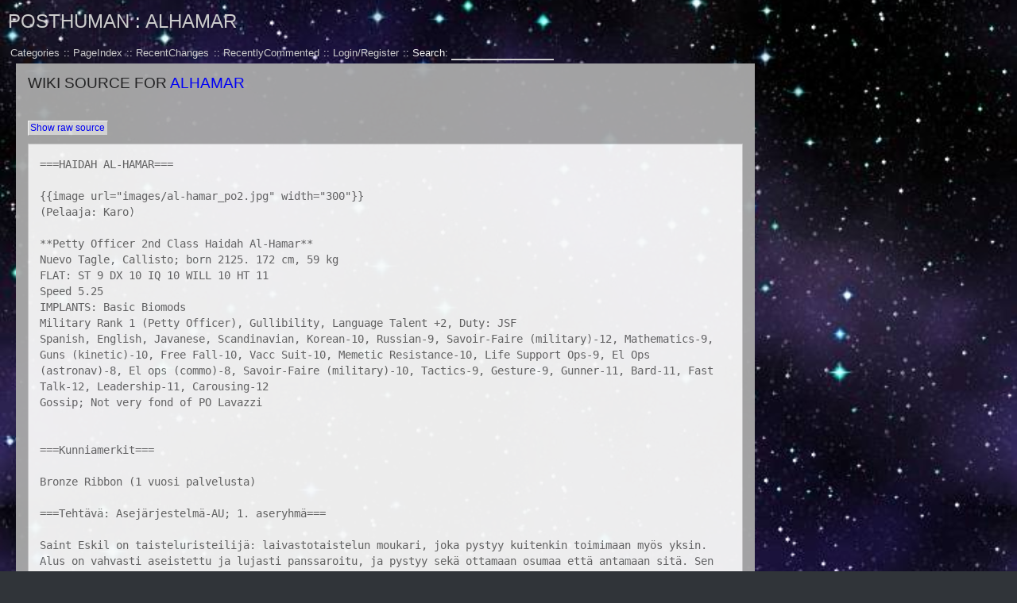

--- FILE ---
content_type: text/html; charset=utf-8
request_url: https://posthuman.karmavector.org/alHamar/showcode
body_size: 2990
content:
<!DOCTYPE html PUBLIC "-//W3C//DTD XHTML 1.0 Transitional//EN" "http://www.w3.org/TR/xhtml1/DTD/xhtml1-transitional.dtd">
<html xmlns="http://www.w3.org/1999/xhtml">
<head>
	<title>Posthuman: showcode "HAIDAH AL-HAMAR"</title>
	<base href="https://posthuman.karmavector.org/" />
<meta name="robots" content="noindex, nofollow, noarchive" />
	<meta name="generator" content="WikkaWiki" />
	<meta http-equiv="Content-Type" content="text/html; charset=utf-8" />
	<meta name="keywords" content="" />
	<meta name="description" content="" />
	<link rel="stylesheet" type="text/css" href="templates/deepblack/css/classic.css?0bbc8" />
	<link rel="stylesheet" type="text/css" href="templates/deepblack/css/print.css" media="print" />
	<link rel="icon" href="templates/deepblack/images/favicon.ico" type="image/x-icon" />
	<link rel="shortcut icon" href="templates/deepblack/images/favicon.ico" type="image/x-icon" />
	<link rel="alternate" type="application/rss+xml" title="Posthuman: revisions for alHamar (RSS)" href="https://posthuman.karmavector.org/alHamar/revisions.xml" />
	<link rel="alternate" type="application/rss+xml" title="Posthuman: recently edited pages (RSS)" href="https://posthuman.karmavector.org/alHamar/recentchanges.xml" />
</head>
<body>
<!-- BEGIN PAGE WRAPPER -->
<div id="page">
<!-- BEGIN PAGE HEADER -->
<div id="header">
<h2><a id="homepage_link" href="https://posthuman.karmavector.org/EtuSivu">Posthuman</a> : <a href="https://posthuman.karmavector.org/alHamar/backlinks" title="Display a list of pages linking to alHamar">alHamar</a></h2>
<ul class="menu" id="main_menu">
<li><a class="" href="https://posthuman.karmavector.org/CategoryCategory">Categories</a></li>
<li><a class="" href="https://posthuman.karmavector.org/PageIndex">PageIndex</a></li>
<li><a class="" href="https://posthuman.karmavector.org/RecentChanges">RecentChanges</a></li>
<li><a class="" href="https://posthuman.karmavector.org/RecentlyCommented">RecentlyCommented</a></li>
<li><a class="" href="https://posthuman.karmavector.org/UserSettings">Login/Register</a></li>
<li><form action="https://posthuman.karmavector.org/TextSearch" id="form_c2b696fff2">
<label for="searchbox">Search: </label><input id="searchbox" name="phrase" size="15" class="searchbox" /></form></li>
</ul>
</div>
<!-- END PAGE HEADER -->
<div id="content">
<h4>Wiki source for <a class="" href="https://posthuman.karmavector.org/alHamar">alHamar</a></h4><br /><p><a class="keys" href="https://posthuman.karmavector.org/alHamar/raw">Show raw source</a></p><div class="wikisource">	===HAIDAH AL-HAMAR===<br />
<br />
{{image url=&quot;images/al-hamar_po2.jpg&quot; width=&quot;300&quot;}}<br />
(Pelaaja: Karo)<br />
<br />
**Petty Officer 2nd Class Haidah Al-Hamar**<br />
Nuevo Tagle, Callisto; born 2125. 172 cm, 59 kg<br />
FLAT: ST 9 DX 10 IQ 10 WILL 10 HT 11<br />
Speed 5.25<br />
IMPLANTS: Basic Biomods<br />
Military Rank 1 (Petty Officer), Gullibility, Language Talent +2, Duty: JSF<br />
Spanish, English, Javanese, Scandinavian, Korean-10, Russian-9, Savoir-Faire (military)-12, Mathematics-9, Guns (kinetic)-10, Free Fall-10, Vacc Suit-10, Memetic Resistance-10, Life Support Ops-9, El Ops (astronav)-8, El ops (commo)-8, Savoir-Faire (military)-10, Tactics-9, Gesture-9, Gunner-11, Bard-11, Fast Talk-12, Leadership-11, Carousing-12<br />
 Gossip; Not very fond of PO Lavazzi<br />
<br />
<br />
===Kunniamerkit===<br />
<br />
Bronze Ribbon (1 vuosi palvelusta)<br />
<br />
===Tehtävä: Asejärjestelmä-AU; 1. aseryhmä===<br />
<br />
Saint Eskil on taisteluristeilijä: laivastotaistelun moukari, joka pystyy kuitenkin toimimaan myös yksin. Alus on vahvasti aseistettu ja lujasti panssaroitu, ja pystyy sekä ottamaan osumaa että antamaan sitä. Sen erityinen ässä hihassa on elektroninen sodankäynti, mutta asejärjestelmien kannalta olennaisempaa on nopea ja tuhoisa hyökkäyskapasiteetti, aina antimateriaohjuksiin asti.<br />
<br />
Kaikki aluksen asejärjestelmät ovat<br />
	- raidetykki (suoraan eteenpäin ampuva, pitkä kantama, hirveä tuhovoima mutta hyvin vaikea osua)<br />
	- laser (ohjustorjunta ja lähipuolustus joka suuntaan; hyvin tarkka, kohtalainen tuhovoima täsmällisiin iskuihin, mutta lyhyt kantama)<br />
	-  ohjukset (järeä asejärjestelmä: ydin- ja antimateriakärkiä, pitkä kantama, suuri tuhovoima, helppo havaita, altis häirinnälle)<br />
	- dronet (itsenäisiä taistelurobotteja, jotka heitetään ulos ja jotka pommittavat vihollisia lasereilla, ammuksilla tai mikro-ohjuksilla)<br />
<br />
1. aseryhmä huolehtii raidetykistä ja lasereista. avustaa aseistuksen kunnossapidossa ja tähtäämisessä. Se analysoi tuliratkaisuja ja huoltaa fire-and-forget -asejärjestelmiä. Ase-AU toimii valmiusvastaavana, huolehtii asejärjestelmien jatkuvasta miehittämisestä ja siitä, että jokaisella hetkellä Saint Eskil on valmis puolustautumaan. Hän toteuttaa asejärjestelmäupseerin laatimaa valmiussuunnitelmaa. 1. aseryhmä vastaa aseupseerille (alil. Falk).<br />
<br />
Asejärjestelmät on yksi aluksen halutuimmista palvelushaaroista kunnianhimoisille tyypeille: työ on älyllistä ja tärkeää, osallistuminen kaikkeen toimintaan on korkeaa eikä asehenkilöstöä käytetä mihinkään turhanpäiväisyyteen. Se edellyttää hyviä hermoja, kärsivällisyyttä ja matemaattista osaamista - ja toisinaan salamannopeiden päätösten tekemistä paineen alla. <br />
<br />
----<br />
CategoryHahmot</div></div>
<!-- BEGIN PAGE FOOTER -->
<div id="footer">
<ul class="menu" id="options_menu">
<li><a href="https://posthuman.karmavector.org/alHamar" title="Displayed the formatted version of this page">[Show]</a></li>
<li><a href="https://posthuman.karmavector.org/alHamar/history" title="Click to view recent edits to this page">[History]</a></li>
<li><a class="datetime" href="https://posthuman.karmavector.org/alHamar/revisions" title="Click to view recent revisions list for this page">2019-09-01 19:50:52</a> <a href="https://posthuman.karmavector.org/alHamar/revisions.xml" title="Click to display a feed with the latest revisions to this page"><img src="images/feed.png" class="icon" width="14" height="14" alt="feed icon" /></a></li>
<li>Owner: <a class="" href="https://posthuman.karmavector.org/karo">karo</a></li>
<li>Your hostname is <tt>3.149.228.230</tt></li>
</ul>
</div>
<!-- END PAGE FOOTER -->
<!-- BEGIN SYSTEM INFO -->
<div id="smallprint">
Perustuu <a href=eclipsephase.com>Eclipse Phase</a> -roolipelin, 
CC-NC-SA Posthuman Studios, 2008-. Pelijärjestelmänä GURPS.<br>
Kampanja ja kuvitus CC-BY Dare Talvitie, 2015 - 2020 (paitsi jos muuta sanotaan)::

<a class="ext" href="http://validator.w3.org/check/referer">Valid XHTML</a> ::
<a class="ext" href="http://jigsaw.w3.org/css-validator/check/referer">Valid CSS:</a> ::
<a class="ext" href="http://wikkawiki.org/">Powered by WikkaWiki</a></div>
<!-- END SYSTEM INFO -->
<!--Page was generated in 0.0155 seconds-->
</div>
<!-- END PAGE WRAPPER -->
</body>
</html>


--- FILE ---
content_type: text/css
request_url: https://posthuman.karmavector.org/templates/deepblack/css/classic.css?0bbc8
body_size: 4842
content:
/*
-----------------------------------------------
Wikka Default Stylesheet (screen)
----------------------------------------------- */

/* page layout */

body {
	font-family: "Arial", "Helvetica", sans-serif;
	font-size: 13px;
	line-height: 20px;
	color: #F8F8F8;
#	background-color: #000000;
	background-color: #303439;
	background-image: url("http://posthuman.karmavector.org/images/Kuvitus/star_back.jpg");
#	background-image: url("http://eclipsephase.com/sites/all/themes/eclipse/eclipse/images/farbackground.png");
	background-size: 100%;
	margin: 0;
/*	text-align: justify; */			/* comment out this line if you really need justified text */
}

#page {
}

#header {
	position: relative; /* needed for the correct positioning of system messages */
	padding: 10px 10px 0 10px;
}

#content {
	clear: both;
	color: #222;
	width: 900px;
	background-color: #AAA;
#	background-image: url("http://posthuman.karmavector.org/images/glowback.jpg");
	opacity: 0.95;
	padding: 15px;
#	border: 1px solid #CCC;
	margin-left: 20px;
}

#footer {
	width: 900px;
	background-color: #EAEAEA;
	border-bottom: 1px solid #CCC;
	padding: 15px;
	height: 25px;
	margin-left: 20px;
}

#smallprint {
	width: 900px;
	clear: both;
	float: left;
	font-size: 0.8em;
	color: #777;
	padding-right: 0.5%;
	text-align: right;
}

/* comments */

/* wrapper for the whole comments block, contains the header and the actual comments */
#comments {
	width: 900px;
	margin: 0px;
	margin-left: 20px;
	background-color: #DDD;
	padding: 15px;
	padding-bottom: 10px;
	border-bottom: 1px solid #CCC;
}

#comments form {
	display: inline;
}

div#comments form input[type=submit] {
	font-size: 80%;
	padding: 1px 2px;
}

#commentheader {
	clear: both;
	background-color: #DDD;
	padding: 2px 10px;
	border-left: 1px solid #CCC;
	border-right: 1px solid #CCC;
	border-top: none;
}

/* wrapper for the comment lists */
.commentscontainer {
}

#commentlist {}

/* alternate color for single comments */
.comment-layout-1 {
	background-color: #DDDDDD;
	padding: 5px;
	border: 1px solid #CCCCCC;
	margin: 10px;
}

.comment-layout-2 {
	background-color: #DDDDDD;
	padding: 5px;
	border: 1px solid #CCCCCC;
	margin: 10px;
}

.commentbody {
	color: #333;
}

.commentaction {
}

.commentform {
	background-color: #EEE;
	padding: 10px;
}

.commentinfo {
	color: #999;
	font-size: 80%;
	font-family: "Lucida Console", Monaco, monospace;
}

.commentdeleted {
	color: #AAA;
}

.commentauthor {
	font-size: 1.2em;
	line-height: 20px;
	color: #000;
	margin: 5px 5px 0 0;
}

.commentparent {
	font-size: 1em;
	line-height: 20px;
	margin: 5px;
}

/* links */

a {
	color: #CCC;
	text-decoration: none;
}

a:visited {
	color: #888;
	text-decoration: none;
}

a:hover {
	color: #339;
}

a:active {
	text-decoration: none;
}

a.ext {
	color: #339;
}

a.ext:hover {
	color: #933;
}

/* link icons */

#content a.ext {
	background: url('../images/ext_simple.gif') left bottom no-repeat;
	padding-left: .8em;
}

#content a.mailto {
	background: url('../images/mail.gif') left bottom no-repeat;
	padding-left: .9em;
}

#content a.interwiki {
	background: url('../images/ext.gif') left bottom no-repeat;
	padding-left: 1em;
}

a.user, a.user:hover {
	background: url('../images/user.gif') left bottom no-repeat;
	padding-left: 1em;
}
#header a:hover {
	color: #933;
	background: transparent;
	border-bottom: 0px;
}

a#homepage_link {
	color: #CCC;
}

#content a {
	text-decoration: none;
	color: blue;
}

#content a:visited {
	text-decoration: none;
	color: #0024b2;
}

#content a:hover {
	color: blue;
	text-decoration: underline;
}

#content a.keys:hover {
	text-decoration: none;
	color: #333;	
}

#content a.heading {
	color: #000;
}

#content a.heading:hover {
	color: #000;
	text-decoration: none;
}

/* lists */

ul, ol {
	margin-top: 0px;
	margin-bottom: 0px;
	padding-top: 0px;
	padding-bottom: 0px;
}

ul.thread {
	list-style-type: none;
	border-left: 2px #666 solid;
	padding-left: 10px;
	margin: 5px 0px;
}

ul.thread li {
	color: #333;
	font-size: 11px;
}

/* images */

img {
	border: 0px;
}

img.centre {
	display: block; 
	text-align: center; 
	margin: 5px auto;
}

img.center {
	display: block; 
	text-align: center; 
	margin: 5px auto;
}

img.left {
	margin: 5px 5px 5px -5px;
	float: left;
}

img.right {
	margin: 5px -5px 5px 5px; 
	float: right;
}

img.icon {
	border: 0px;
	vertical-align: middle;
}

/* floats */

.floatl {
	float: left;
	text-align: left;
	width: 46%;
	margin-right: 15px;
	padding: 4px;
	background: #EEE;
	border: 1px solid #CCC; 		
}

.floatr {
	float: right;
	text-align: left;
	width: 46%;
	margin-left: 15px;
	padding: 4px;
	background: #EEE;
	border: 1px solid #CCC; 		
}

/* simply left-float element */
.left {
	float:left;
}

/* simply right-float element */
.right {
	float:right;
}

.clear {clear:both;}

/* text formatting */

h1, h2, h3, h4, h5 {
	font-family: "Heliotype LET", "Arial Narrow", Arial, sans-serif;
	font-weight: normal;
	text-transform: uppercase;
	margin: 0px;
	padding: 0px;
}

#content h5 {
	margin-bottom: 4pt;
	font-size: 12pt;
}

#content h4 {
	margin-bottom: 5pt;
	font-size: 14pt;
}

#content h3 {
	font-size: 16pt;
	margin-bottom: 6pt;
}

#content h2 {
	font-size: 18pt;
	margin-bottom: 8pt;
}

#content h1 {
	font-size: 20pt;
	margin-bottom: 10pt;
}

#header h2 {
	font-size: 18pt;
	padding: .3em 0; 
}

tt {
	color: #666;
}

.hidden {
	display: none;
}

.wikisource {
	font-family: monospace;
	font-size: 1.1em;
	color: #666;
	background-color: #F9F9F9;
	border: 1px solid #CCC;
	padding: 1em;
	margin-bottom: .5em;
}

.highlight {color: red; background: #FFFFD0;}

.strikethrough {color: #888; text-decoration: line-through;}

.underline {text-decoration: underline;}

.indent {
	margin-left: 40px;
}

.notes {
	color: #880;
}

.help {
	cursor: help;
}

.centre {text-align: center;}

.center, .center p {text-align: center;}

.keys {
	color: #666;
	background-color: #DDD;
	font: normal 95% Verdana, sans-serif;
	text-align: center;
	border-top: 1px solid #FFF;
	border-left: 1px solid #FFF;
	border-right: 1px solid #AAA;
	border-bottom: 1px solid #AAA;
	padding: .1em .2em;
}

.keys:hover {
	color: #555;
	background-color: #CCC;
	border-top: 1px solid #FFF;
	border-left: 1px solid #FFF;
	border-right: 1px solid #999;
	border-bottom: 1px solid #999;
}

acronym {
	border-bottom: 1px dotted #333;
	cursor: help;
}

abbr {
	border-bottom: 1px dotted #333;
	cursor: help;
}

blockquote {
	font-size: 90%;
}

hr {
	border: 0;
	border-top: 1px solid #EEE;
}

.disabled {
	color: #AAA;
}

/* code blocks */

.code_header {
	color: #336;	
	background-color: #D0E0F0;
	border-top: 1px solid #AAC;
	border-right: 1px solid #AAC;
	border-left: 1px solid #AAC;
	border-bottom: none;
	font-family: Verdana, Arial, sans-serif;
	font-size: 100%;
	padding: 0 3px;
	margin: 5px auto 0 auto;
	text-align: left;
	line-height: 1.5em;
}

.code {
	color: black;
	background: #F3F3FF;
	border: 1px solid #AAC;
	font-size: 11px;
	font-family: "Lucida Console", Monaco, monospace;
	margin: auto;
	padding: 6px 5px 13px 5px;	/* padding-bottom solves hor. scrollbar hiding single line of code in IE6 but causes vert. scrollbar... */
	text-align: left;			/* override justify on body */
	overflow: auto;				/* allow scroll bar in case of long lines - goes together with white-space: nowrap! */
	white-space: nowrap;		/* prevent line wrapping */
}

.code pre {
	margin-top: 6px;
	margin-bottom: 6px;			/* prevent vertical scroll bar in case of overflow */
	font-size: 11px;
	font-family: "Lucida Console", Monaco, monospace;
}

/* form elements */

form {
	margin: 0px;
	padding: 0px;
}

fieldset {
	margin-top: 10px;
	margin-bottom: 10px;
	border: 1px solid #CCC;	
}

fieldset legend {
	font-size: 115%;
	color: #666;
	padding:2px;
}

select {
	border: 1px solid #CCC;	
}

select:hover {
	background-color: #F3F3F3;
}

select:focus {
	background-color: #E6E6FF;
}

/* Usersettings action */

fieldset#account {
	display: block;
	min-width: 600px;
	padding: 10px;
	background-color: #F6F6F6;
	text-align: left;
}

fieldset#account span#account_info {
	display: block;
	width: 230px;
	float: left;
	margin-bottom: 10px;
	text-align: right;
	padding-right: 10px;
}

fieldset#account input#logout {
	float: left;
	margin-left: 0;
}

fieldset.usersettings {
	display: block;
	min-width: 600px;
	padding: 10px;
}

fieldset.usersettings fieldset {
	clear: left;
	display: block;
	width: 236px;
	float: left;
	margin: 0 0 10px 240px;
}

fieldset.usersettings fieldset legend {
	margin: 0;
}

fieldset.usersettings fieldset input{
	display: block;
	float: left;
	padding: 0;
	margin: 0;
}

fieldset.usersettings fieldset label {
	vertical-align: top;
	margin: 0 0 0 10px;
	display: inline;
	text-align: left;
	width: auto;
	float:left;
}

fieldset.usersettings em {
	clear: left;
	float: left;
	display: block;
	margin: 0 0 0 240px;
}

fieldset.usersettings em.usersettings_info {
	clear: left;
	float: left;
	text-align: center;
	display: block;
	width: 246px;
	margin: 0 0 5px 240px;
	font-style: normal;
	font-size: 85%;
	color: #666;
	border: 1px solid #CCC;
	background-color: #F0F0F0;
	padding: 2px;
}

fieldset.usersettings label {
	display: block;
	width: 230px;
	float: left;
	margin-bottom: 10px;
	text-align: right;
	padding-right: 10px;
}

fieldset.usersettings select#update_option {
	display: block;
	width: 230px;
	float: left;
	margin: 0px 10px 10px 0px;
}

fieldset.usersettings input[type=text], fieldset.usersettings input[type=password] {
	display: block;
	width: 250px;
	float: left;
	margin-bottom: 10px;
	border:1px solid #CCC;
}

fieldset.usersettings input[type=submit] {
	float: left;
	margin-left: 250px;
}

fieldset.usersettings br {
	clear: left;
}

textarea {
	border: 1px solid #CCC;	
}

textarea:focus {
	background-color: #E6E6FF;
}

input {
	border: 1px solid #CCC;	
}

input:hover {
	background-color: #F3F3F3;
}

input:focus {
	background-color: #E6E6FF;
}

input[type=hidden] {
	display: none;
}

input[type=submit], input[type=button] {
	color: #666;
	background-color: #EEE;
	font: normal 95% Verdana, sans-serif;
	text-align: center;
	border-top: 1px solid #FFF;
	border-left: 1px solid #FFF;
	border-right: 1px solid #AAA;
	border-bottom: 1px solid #AAA;
	padding: .1em .2em;
}

input[type=submit]:hover, input[type=button]:hover {
	color: #333;
	background-color: #DDD;
	border-top: 1px solid #FFF;
	border-left: 1px solid #FFF;
	border-right: 1px solid #999;
	border-bottom: 1px solid #999;
}

/* editor textarea decorations */
/* (decorations can't be in "textarea#body" declaration, else the "width:100%" won't work) */
#textarea_container {
	border: 1px solid #CCC;
	padding: 2px;
	margin-bottom: 2px;
}

textarea#body{
	width: 100%;
	height: 500px;
	/* padding and border must be 0 for the "width:100%" to work */
	padding: 0;
	border: 0;
}

.searchbox {
	/* border: none; */
	border: 1px solid #CCA;
	padding: 0px;
	margin: 0px;
}

input.grabcode {
	float: right;
	margin-top: 0px;
	font-size: 90%;
}

input.highlight {
	font-weight: normal;
	background-color: #FCC;
	color: #000;
}

/* system information */

.datetime {
	color: #666;
	font-size: 80%;
	font-family: "Lucida Console", Monaco, monospace;
}

.missingpage {
	/* background: #ccffff; */
	text-decoration: none;
	border-bottom-width: 1px;
	border-bottom-color: #933;
	border-bottom-style: dashed;
}

/* inline system messages */
em.error {
	color: #A33; 
	font-style: normal;
	font-weight: bold;
	font-size: 95%;
}

em.success {
	color: #3A3; 
	font-style: normal;
	font-weight: bold;
	font-size: 95%;
}

/* redirection messages */

div.success {
	position: fixed;
	top: 6em;
	right: 1.5em;
	max-width: 40%;
	border: 2px solid #3A3;
	padding: .2em .4em;
	color: #3A3; 
	background-color: #EFE;
	font-style: normal;
	font-weight: bold;
	font-size: 90%;
}

.comments {display: threaded;}

.revisioninfo {
	color: #000000;
	background-color: #E9F9E9;
	border: 1px solid #ACA;
	padding: 5px 10px;
	font-size: 90%;
	margin-bottom: 1em;
}

.history_revisioninfo { 
        float: left; 
        text-align: left; 
        padding: 4px; 
        background: #EEE; 
        border: 1px solid #CCC;                  
}

.copyright {
	font-size: 11px;
	color: #AAA;
	text-align: right;
}

.copyright a {
	color: #AAA;
}

.previewhead {
	margin: auto;
	z-index:20;
	position:fixed;
	top: 70px;
	right: 10px;
	color: red;
	font-size: xx-large;
	font-weight: bold;
	padding: 5px;
}

ins {
	background-color: #CFC;
	text-decoration: none;
}

del {
	color: #876;
	background-color: #FC9;
	text-decoration: none;
}

.pagetitle, .pagenote {color: #888;}

.smaller {font-size: smaller;}

#smallprint a {
	color: #987;
}

/* sort order information in sortable lists and tables*/
.sortorder {
	font-size: 70%;
	text-transform: uppercase;	
	letter-spacing: 1px;
}

/* debug messages */
.debug {
	color: #AAA;
	font-size: 70%;
	text-transform: uppercase;	
	letter-spacing: 1px;
}


/* Tables */
table.data {
	border: 2px solid #CCC;
	border-collapse: collapse;
	border-spacing: 0;
}

table.data caption {
	border: 1px solid #CCC;
	font-size: 95%;
	color: #666;
	margin:5px 0;
	padding:2px;
}

table.data thead {
	background-color: #DDD;
}

table.data tfoot {
	background-color: #DDD;
}

table.data th {
	border: 1px solid #CCC;
	padding: .1em .25em;
}

table.data thead th {
	background-color: #DDD;
}

table.data tfoot th {
	background-color: #DDD;
}

table.data tbody th {
	background-color: #EEE;
}

table.data tbody tr:hover {
	background-color: #E9E9F9;
}

table.data tbody tr.alt:hover {
	background-color: #E9E9F9;
}

table.data td {
	border: 1px solid #CCC;
	padding: .1em .25em;
}

table.data td.number {
	text-align: right;
}

table.data td.datetime {
	text-align: right;
	white-space: nowrap;
}

/* --- alternate row & column color --- */

table.data tr.alt {
	background-color: #EEE;
}

table.data th.c1 {
	background-color: #CDD;
}

table.data th.c2 {
	background-color: #DCC;
}

table.data th.c3 {
	background-color: #DDC;
}

table.data th.c4 {
	background-color: #CDC;
}

table.data th.c5 {
	background-color: #CCD;
}

table.data th.c6 {
	background-color: #DCD;
}

table.data td.c1 {
	background-color: #EFF;
}

table.data td.c2 {
	background-color: #FEE;
}

table.data td.c3 {
	background-color: #FFE;
}

table.data td.c4 {
	background-color: #EFE;
}

table.data td.c5 {
	background-color: #EEF;
}

table.data td.c6 {
	background-color: #FEF;
}

table.data tr.alt td.c1 {
	background-color: #DEE;
}

table.data tr.alt td.c2 {
	background-color: #EDD;
}

table.data tr.alt td.c3 {
	background-color: #EED;
}

table.data tr.alt td.c4 {
	background-color: #DED;
}

table.data tr.alt td.c5 {
	background-color: #DDE;
}

table.data tr.alt td.c6 {
	background-color: #EDE;
}

/* Action-related styling */

/* Adminpages action */

table#adminpages {
	border: 1px solid #CCC;
	width: 100%;
}

table#adminpages td.actions {
	text-align: center;
	font-size: 70%;
	font-family: Verdana, Arial, Helvetica, sans-serif; 	
}

form#form_page_admin_panel fieldset {
	line-height: 2em;	
}

/* Adminuser action */

table#adminusers {
	border: 1px solid #CCC;
	width: 100%;
}

table#adminusers td.actions {
	text-align: center;
	font-size: 70%;
	font-family: Verdana, Arial, Helvetica, sans-serif; 	
}

form#form_user_admin_panel fieldset {
	line-height: 2em;	
}

/* Lastedit action */
.lastedit {
	border:dotted 1px;
	padding:3pt;
	margin:8pt; color:#888;
	font-size:8pt;
	width:30%;
}

.lastedit_notes {
	color: #880;
}

/* TextSearch & TextSearchExpanded Actions*/
.tse_keywords {
	font-weight: bold;
	color: green;
	background-color: #FAEBD7;
}

/* Calendar Action */
table.calendar {
	color: #000;
	background-color: #EEE;
	border-collapse: collapse;
}

table.calendar caption {
	border: 1px solid #CCC;
	margin:5px 0;
	font-size: 95%;
	color: #666;
	padding:2px;
}

table.calendar thead {
	border: 2px solid #CCC;
	background-color: #DDD;
}

table.calendar tbody.face {
	background-color: #EEE;
	border: 2px solid #CCC;
}

table.calendar tbody.calnav {
	background-color: #FFF;
}

table.calendar thead th {
	border: 1px solid #CCC;
	padding: 1px;
	text-align: center;
	font-size: 85%;
	width: 26px;
}

table.calendar tbody.face td {
	border: 1px solid #CCC;
	text-align: right;
}

table.calendar td.currentday {
	color: #FFF;
	background-color: #33A;
}

table.calendar tbody.face td:hover {
	background-color: #DDD;
}

table.calendar tbody.face td.currentday:hover {
	color: #FFF;
	background-color: #66C;
}

table.calendar tbody.calnav {
	font-weight: bold;
}

table.calendar td.prevmonth {
	text-align: left;
	font-size: 85%;
}

table.calendar td.curmonth {
	text-align: center;
}

table.calendar td.nextmonth {
	text-align: right;
	font-size: 85%;
}

table.calendar a:link {
	color: #339;
	text-decoration: none;
}

table.calendar a:visited {
	color: #339;
	text-decoration: none;
}

table.calendar a:hover {
	color: #933;
}

table.calendar a:active {
	color: #339;
	text-decoration: none;
}

/* RecentChanges action */

ul.recentchanges {
	list-style-type: none;
	padding-left: 0;
	margin-left: 1em;
	margin-bottom: 1em;
}

ul.recentchanges li {
	font-size: 0.9em;
}

/* Usersettings action */
table.usersettings {
}

/* Wikkaconfig action */
table.wikkaconfig {
	width: 70%;
	font-size: 90%;	
}

table.wikkaconfig caption {
	font-size: 120%;
	background-color: #E9E9F9;
	padding: 5px;
}

table.wikkaconfig tbody th[scope=row] {
	text-align: right;
	padding-right: 5px;
}

table.wikkaconfig tbody td {
	padding-left: 5px;
}


/* Handler-related styling */

/* Acls handler */
table.acls {
}

/* 3rdparty-code related styling */

/* syntax highlighting code - GeSHi */
.code ol {
	margin-top: 6px;
	margin-bottom: 6px;			/* prevent vertical scroll bar in case of overflow */
}
.code li {
	font-size: 11px;
	font-family: "Lucida Console", Monaco, monospace;
}
.code .br0	{ color: #6C6; }
.code .co1	{ color: #808080; font-style: italic; }
.code .co2	{ color: #808080; font-style: italic; }
.code .coMULTI	{ color: #808080; font-style: italic; }
.code .es0	{ color: #009; font-weight: bold; }
.code .kw1	{ color: #b1b100; }
.code .kw2	{ color: #000; font-weight: bold; }
.code .kw3	{ color: #006; }
.code .kw4	{ color: #933; }
.code .kw5	{ color: #00F; }
.code .me0	{ color: #060; }
.code .nu0	{ color: #C6C; }
.code .re0	{ color: #00F; }
.code .re1	{ color: #00F; }
.code .re2	{ color: #00F; }
.code .re4	{ color: #099; }
.code .sc0	{ color: #0BD; }
.code .sc1	{ color: #DB0; }
.code .sc2	{ color: #090; }
.code .st0	{ color: #F00; }

/* wikiedit */

.toolbar tr { background: ButtonFace; }
.toolbar .btn-, .toolbar  .btn-hover,  .toolbar .btn-active,
.toolbar .btn-pressed {
	background: ButtonFace;
	color: ButtonText;
	border: 1px solid ButtonFace;
	padding: 1px;
	margin: 0px;
	cursor: pointer;
}
.toolbar .btn- img  { width: 20px; height: 20px; }
.toolbar .btn-hover { border-color: ButtonHighlight ButtonShadow ButtonShadow ButtonHighlight; }
.toolbar .btn-active,
.toolbar .btn-pressed { border-color: ButtonShadow ButtonHighlight ButtonHighlight ButtonShadow; }
.toolbar .btn-pressed { background: ButtonHighlight; }
.editornamecss { background-color:#CCCCFF; font-size: 18px; padding: 0 10px; }

/* menus */


ul#main_menu {
	margin-top: 10px;
	text-align: left;
	list-style-type: none;
	padding: 0px;
}

ul#main_menu li {
	float: left;
	width: auto;
	text-align: left; 
	padding: 2pt;
}

ul#main_menu li+li:before {
	content: " :: ";
}

ul#options_menu {
	padding: 5px 10px;
	text-align: left;
	list-style-type: none;
	padding: 0px;
}

ul#options_menu li {
    float: left;
    width: auto;
    text-align: left; 
    padding: 2pt;
    margin-right: 15px;
}

ul.menu li form {
    display: inline;
}

ul.menu li input {
	font-weight: bold;
	border: none;
	border-bottom: 2px solid #CCC;
	background-color: transparent;
}

ul.menu form#form_logout input[type=submit] {
    background-color: transparent;
    border: none;
    font-family: Verdana, Arial, Helvetica, sans-serif;
    font-size: inherit;
    padding: inherit;
    font-weight: inherit;
    color: #993357;
    text-decoration: none;
    cursor: pointer;
}

ul#dashboard {
	position: absolute;
	top: 0;
	right: 0;
	padding: 0 5px 0 5px;
	background-color: #633;
	color: #ECC;
	font-size: 85%;
	list-style-type: none;
}

ul#dashboard li {
	float: left;
	width: auto;
	text-align: left; 
	padding: 0 2pt;
}

ul#dashboard li a {
	color: #FFF;
}

ul#dashboard li > a:hover {
	  background-color: transparent;
	  color: #ECC;
}

ul#dashboard li+li:before {
	content: " :: ";
}
